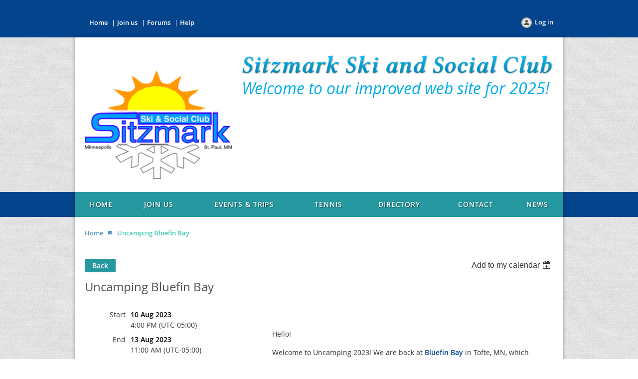

--- FILE ---
content_type: text/html; charset=utf-8
request_url: https://sitzmarkmn.org/event-5169362
body_size: 7357
content:
<!DOCTYPE html>
<!--[if lt IE 7 ]><html lang="en" class="no-js ie6 "><![endif]-->
<!--[if IE 7 ]><html lang="en" class="no-js ie7 "> <![endif]-->
<!--[if IE 8 ]><html lang="en" class="no-js ie8 "> <![endif]-->
<!--[if IE 9 ]><html lang="en" class="no-js ie9 "><![endif]-->
<!--[if (gt IE 9)|!(IE)]><!--><html lang="en" class="no-js "> <!--<![endif]-->
  <head id="Head1">
		<link rel="stylesheet" type="text/css" href="https://kit-pro.fontawesome.com/releases/latest/css/pro.min.css" />
<meta name="viewport" content="width=device-width" />
<link href='//fonts.googleapis.com/css?family=Open+Sans:400,700,400italic,300,600&subset=latin,cyrillic-ext' rel='stylesheet' type='text/css'>


<link href="https://sf.wildapricot.org/BuiltTheme/fiesta_garden_salad.v3.1/current/c3e8fe2b/Styles/combined.css" rel="stylesheet" type="text/css" /><link href="https://sitzmarkmn.org/resources/theme/customStyles.css?t=637804229937310000" rel="stylesheet" type="text/css" /><link href="https://live-sf.wildapricot.org/WebUI/built9.12.1-8e232c8/scripts/public/react/index-84b33b4.css" rel="stylesheet" type="text/css" /><link href="https://live-sf.wildapricot.org/WebUI/built9.12.1-8e232c8/css/shared/ui/shared-ui-compiled.css" rel="stylesheet" type="text/css" /><script type="text/javascript" language="javascript" id="idJavaScriptEnvironment">var bonaPage_BuildVer='9.12.1-8e232c8';
var bonaPage_AdminBackendUrl = '/admin/';
var bonaPage_StatRes='https://live-sf.wildapricot.org/WebUI/';
var bonaPage_InternalPageType = { isUndefinedPage : false,isWebPage : false,isAdminPage : false,isDialogPage : false,isSystemPage : true,isErrorPage : false,isError404Page : false };
var bonaPage_PageView = { isAnonymousView : true,isMemberView : false,isAdminView : false };
var WidgetMode = 0;
var bonaPage_IsUserAnonymous = true;
var bonaPage_ThemeVer='c3e8fe2b0637804229937310000'; var bonaPage_ThemeId = 'fiesta_garden_salad.v3.1'; var bonaPage_ThemeVersion = '3.1';
var bonaPage_id='18008'; version_id='';
if (bonaPage_InternalPageType && (bonaPage_InternalPageType.isSystemPage || bonaPage_InternalPageType.isWebPage) && window.self !== window.top) { var success = true; try { var tmp = top.location.href; if (!tmp) { top.location = self.location; } } catch (err) { try { if (self != top) { top.location = self.location; } } catch (err) { try { if (self != top) { top = self; } success = false; } catch (err) { success = false; } } success = false; } if (!success) { window.onload = function() { document.open('text/html', 'replace'); document.write('<ht'+'ml><he'+'ad></he'+'ad><bo'+'dy><h1>Wrong document context!</h1></bo'+'dy></ht'+'ml>'); document.close(); } } }
try { function waMetricsGlobalHandler(args) { if (WA.topWindow.waMetricsOuterGlobalHandler && typeof(WA.topWindow.waMetricsOuterGlobalHandler) === 'function') { WA.topWindow.waMetricsOuterGlobalHandler(args); }}} catch(err) {}
 try { if (parent && parent.BonaPage) parent.BonaPage.implementBonaPage(window); } catch (err) { }
try { document.write('<style type="text/css"> .WaHideIfJSEnabled, .HideIfJSEnabled { display: none; } </style>'); } catch(err) {}
var bonaPage_WebPackRootPath = 'https://live-sf.wildapricot.org/WebUI/built9.12.1-8e232c8/scripts/public/react/';</script><script type="text/javascript" language="javascript" src="https://live-sf.wildapricot.org/WebUI/built9.12.1-8e232c8/scripts/shared/bonapagetop/bonapagetop-compiled.js" id="idBonaPageTop"></script><script type="text/javascript" language="javascript" src="https://live-sf.wildapricot.org/WebUI/built9.12.1-8e232c8/scripts/public/react/index-84b33b4.js" id="ReactPublicJs"></script><script type="text/javascript" language="javascript" src="https://live-sf.wildapricot.org/WebUI/built9.12.1-8e232c8/scripts/shared/ui/shared-ui-compiled.js" id="idSharedJs"></script><script type="text/javascript" language="javascript" src="https://live-sf.wildapricot.org/WebUI/built9.12.1-8e232c8/General.js" id=""></script><script type="text/javascript" language="javascript" src="https://sf.wildapricot.org/BuiltTheme/fiesta_garden_salad.v3.1/current/c3e8fe2b/Scripts/combined.js" id=""></script><title>Sitzmark Ski &amp; Social Club - Uncamping Bluefin Bay</title>
<link rel="search" type="application/opensearchdescription+xml" title="sitzmarkmn.org" href="/opensearch.ashx" /></head>
  <body id="PAGEID_18008" class="publicContentView LayoutMain">
<div class="mLayout layoutMain state1" id="mLayout">

<!-- header zone -->
		<div class="zoneHeaderOuter zoneOuter"><div class="zoneHeaderWrap zoneWrap"><div class="zoneHeader zoneInner"><div id="id_Header" data-componentId="Header" class="WaPlaceHolder WaPlaceHolderHeader" style=""><div style=""><div id="id_91iU9IF" data-componentId="91iU9IF" class="WaLayoutContainerOnly" style="margin-top:20px;"><table cellspacing="0" cellpadding="0" class="WaLayoutTable" style=""><tr data-componentId="91iU9IF_row" class="WaLayoutRow"><td id="id_1RZvA1m" data-componentId="1RZvA1m" class="WaLayoutItem" style="width:25%;"><div id="id_hgLhXr6" class="WaLayoutPlaceHolder placeHolderContainer" data-componentId="hgLhXr6" style=""><div style=""><div id="id_bDBMa2u" class="WaGadgetOnly WaGadgetCustomMenu  gadgetStyle003" style="" data-componentId="bDBMa2u" ><div class="gadgetStyleBody " style=""  data-areaHeight="auto">
<ul class="orientationHorizontal alignCenter">

<li>
			<a href="/" title="Home">Home</a>
		</li>
<li>
			<a href="/Join-us" title="Join us">Join us</a>
		</li>
<li>
			<a href="/Forums" title="Forums">Forums</a>
		</li>
<li>
			<a href="http://help.wildapricot.com/display/DOC/Home" title="Help">Help</a>
		</li>
</ul>

</div>
</div></div></div></td><td style="" data-componentId="1RZvA1m_separator" class="WaLayoutSeparator"><div style="width: inherit;"></div></td><td id="id_AIYZkMX" data-componentId="AIYZkMX" class="WaLayoutItem" style="width:38%;"></td><td style="" data-componentId="AIYZkMX_separator" class="WaLayoutSeparator"><div style="width: inherit;"></div></td><td id="id_6QdGbxb" data-componentId="6QdGbxb" class="WaLayoutItem" style="width:36%;"><div id="id_zFKBAJt" class="WaLayoutPlaceHolder placeHolderContainer" data-componentId="zFKBAJt" style=""><div style=""><div id="id_Mz7BWIy" class="WaGadgetOnly WaGadgetLoginButton  gadgetStyleNone" style="" data-componentId="Mz7BWIy" ><div class="alignRight">
  <div class="loginBoxLinkContainer">
    <a class="loginBoxLinkButton" href="https://sitzmarkmn.org/Sys/Login">Log in</a>
  </div>
  </div>
</div></div></div></td></tr></table> </div></div>
</div></div></div></div>

		<div class="zoneTopCornersWrap zoneWrap"><div class="zoneTopCorners"></div></div>

		<div class="zoneHeader1Outer zoneOuter"><div class="zoneHeader1Wrap zoneWrap"><div class="zoneHeader1 zoneInner"><div id="id_Header1" data-componentId="Header1" class="WaPlaceHolder WaPlaceHolderHeader1" style=""><div style=""><div id="id_zoEL8jt" data-componentId="zoEL8jt" class="WaLayoutContainerOnly" style="margin-top:20px;margin-right:20px;margin-bottom:20px;margin-left:20px;"><table cellspacing="0" cellpadding="0" class="WaLayoutTable" style=""><tr data-componentId="zoEL8jt_row" class="WaLayoutRow"><td id="id_X2A7Xs6" data-componentId="X2A7Xs6" class="WaLayoutItem" style="width:32%;"><div id="id_1s6AHGx" class="WaLayoutPlaceHolder placeHolderContainer" data-componentId="1s6AHGx" style=""><div style=""><div id="id_gdymrgU" class="WaGadgetOnly WaGadgetContent  gadgetStyleNone" style="" data-componentId="gdymrgU" ><div class="gadgetStyleBody gadgetContentEditableArea" style="" data-editableArea="0" data-areaHeight="auto">
<a href="/resources/Documents/sitzmark%20.png" target="_blank"><br><p><br></p></a><img src="/resources/Pictures/sitzmark%20.png" title="" alt="" border="0">
</div>
</div></div></div></td><td style="" data-componentId="X2A7Xs6_separator" class="WaLayoutSeparator"><div style="width: inherit;"></div></td><td id="id_dPKAlHB" data-componentId="dPKAlHB" class="WaLayoutItem" style="width:68%;"><div id="id_gp8HtHr" class="WaLayoutPlaceHolder placeHolderContainer" data-componentId="gp8HtHr" style=""><div style="padding-top:15px;"><div id="id_5ANEAYp" class="WaGadgetOnly WaGadgetContent  gadgetStyleNone" style="" data-componentId="5ANEAYp" ><div class="gadgetStyleBody gadgetContentEditableArea" style="" data-editableArea="0" data-areaHeight="auto">
<h1 class="headerTitle" style="line-height: 43px;"><img class="artText" src="/Content/ArtText/89543.png?text=Sitzmark%20Ski%20and%20Social%20Club&amp;style=Site%20title%201&amp;styleGroup=100&amp;fn=Linux%20Libertine%20Bold%20Italic&amp;fs=40&amp;sid=6819113482158733" title="Sitzmark Ski and Social Club" alt="Sitzmark Ski and Social Club" border="0"></h1><h2 class="headerSubtitle" style="line-height: 43px;"><font color="#00aeef">Welcome to our improved web site for 2025!</font></h2></div>
</div></div></div></td></tr></table> </div></div>
</div></div></div></div>

		<div class="zoneHeader2Outer zoneOuter"><div class="zoneHeader2Wrap zoneWrap" data-sticky-wrapper="true"><div class="zoneHeader2 zoneInner"><div id="id_Header2" data-componentId="Header2" class="WaPlaceHolder WaPlaceHolderHeader2" style=""><div style=""><div id="id_yOhi7Wr" class="WaGadgetOnly WaGadgetMenuHorizontal  menuStyle001" style="margin-top:0px;margin-bottom:0px;" data-componentId="yOhi7Wr" ><div class="menuInner">
	<ul class="firstLevel">
<li class=" ">
	<div class="item">
		<a href="https://sitzmarkmn.org/" title="Home"><span>Home</span></a>
</div>
</li>
	
<li class=" ">
	<div class="item">
		<a href="https://sitzmarkmn.org/join-us" title="Join us"><span>Join us</span></a>
</div>
</li>
	
<li class=" ">
	<div class="item">
		<a href="https://sitzmarkmn.org/eventsandtrips" title="Events &amp; Trips"><span>Events &amp; Trips</span></a>
</div>
</li>
	
<li class=" ">
	<div class="item">
		<a href="https://sitzmarkmn.org/Tennis" title="Tennis"><span>Tennis</span></a>
</div>
</li>
	
<li class=" ">
	<div class="item">
		<a href="https://sitzmarkmn.org/directory" title="Directory"><span>Directory</span></a>
</div>
</li>
	
<li class=" ">
	<div class="item">
		<a href="https://sitzmarkmn.org/Contact" title="Contact"><span>Contact</span></a>
</div>
</li>
	
<li class=" ">
	<div class="item">
		<a href="https://sitzmarkmn.org/news" title="News"><span>News</span></a>
</div>
</li>
	
</ul>
</div>

<script type="text/javascript">
  if (window.WaMenuHorizontal) { new WaMenuHorizontal({ id: "id_yOhi7Wr" }); }
</script>
</div></div>
</div></div></div></div>

		<div class="zoneHeader3Outer zoneOuter"><div class="zoneHeader3Wrap zoneWrap"><div class="zoneHeader3 zoneInner"></div></div></div>

		<!-- /header zone -->

<!-- content zone -->
	<div class="zoneContentOuter zoneOuter"><div class="zoneContentWrap zoneWrap"><div class="zoneContent zoneInner"><div id="idPrimaryContentBlock1Content" data-componentId="Content" class="WaPlaceHolder WaPlaceHolderContent" style=""><div style="padding-top:20px;"><div id="id_fd6I4NA" class="WaGadgetFirst WaGadgetBreadcrumbs  gadgetStyleNone" style="margin-bottom:20px;" data-componentId="fd6I4NA" ><div class="gadgetStyleBody " style=""  data-areaHeight="auto">
<ul>
<li><a href="https://sitzmarkmn.org/">Home</a></li>
<li class="last">Uncamping Bluefin Bay</li>
</ul>
</div>
</div><div id="id_HdIIETy" class="WaGadget WaGadgetEvents  gadgetStyleNone WaGadgetEventsStateDetails" style="" data-componentId="HdIIETy" >



<form method="post" action="" id="form">
<div class="aspNetHidden">
<input type="hidden" name="__VIEWSTATE" id="__VIEWSTATE" value="n/PK/0Ifg6n6xAFtTRIG7vFRHjLqVI+y8Nm2Vo8oOEWfmFlsVMwDW4fxCA2vcKZQBGFKfpvWQSvJHHi+XrZ9wf4VdIPpzx4ch1yASG9KBDAQhBrQv0HkoyXD39VdITMBNcZdsFxhVa1wCOtsp/jPKutxykW77HvZqBGdPcAU2OZG3S+utKEVYZma4xWK32hAeRR68ROuL4SLFO1JOJ0zuvGDMPNxQrrNpzMf7QQwl4PnluOBlea1FnQbvnTEwkDHlLsXnATsLzhlCvGkD8SYq5bITJcaZH9FWA+ieQFJ6TAPA0++" />
</div>

    
    <input type="hidden" name="FunctionalBlock1$contentModeHidden" id="FunctionalBlock1_contentModeHidden" value="1" />



       
  <div id="idEventsTitleMainContainer" class="pageTitleOuterContainer">
    <div id="idEventBackContainer" class="pageBackContainer">
      <a id="FunctionalBlock1_ctl00_eventPageViewBase_ctl00_ctl00_back" class="eventBackLink" href="javascript: history.back();">Back</a>
    </div>
      
    <div id="idEventViewSwitcher" class="pageViewSwitcherOuterContainer">
      
<div class="cornersContainer"><div class="topCorners"><div class="c1"></div><div class="c2"></div><div class="c3"></div><div class="c4"></div><div class="c5"></div></div></div>
  <div class="pageViewSwitcherContainer"><div class="d1"><div class="d2"><div class="d3"><div class="d4"><div class="d5"><div class="d6"><div class="d7"><div class="d8"><div class="d9"><div class="inner">
    <div id="init-add-event-to-calendar-dropdown-5169362" class="semantic-ui" style="color: inherit; background: transparent;"></div>
    <script>
      function initAddEventToCalendarDropDown5169362()
      {
        if (typeof window.initAddEventToCalendarDropDown !== 'function') { return; }
      
        const domNodeId = 'init-add-event-to-calendar-dropdown-5169362';
        const event = {
          id: '5169362',
          title: 'Uncamping Bluefin Bay',
          description: '      Hello!    Welcome to Uncamping 2023! We are back at Bluefin Bay in Tofte, MN, which requires a 3-night minimum stay.  We will be staying Thursday - Saturday nights, August 10th - 13th. and leaving on Sunday morning. We chose these dates to enjoy the Perseid meteor shower, which will be peaking on August 11-12th. To register for Uncamping 2023, please fill out and mail the Uncamping Registration Form.pdf. The resort offers many activities, free of charge, during our stay. Last summer, on a comparable weekend, these were the activities they offered.     We expect our weekend to be similar:     • 4 sessions of Lake Superior kayaking for two hours per session;     • A guided hike at Sugarloaf Cove;     • Bike and Hike at the Onion River (2 hours);     • A morning and afternoon session for wilderness canoeing (3 hours);     • Inland kayak (2.5 hours)     • Bonfire with musician    There is also an outdoor tennis court, an indoor pool and whirlpool, a heated outdoor pool overlooking Lake Superior and two saunas. In the spring, summer and fall, Bluefin provides mountain and road bikes, hiking trail guides and backpacks, tennis equipment, badminton and bocce ball sets, and a shuttle service.    All of the bedrooms in the unit have one queen bed. If you plan to share a room, we ask that you find your own roommate.      If you choose not to share a room, the smaller bedrooms are priced lower than the master bedrooms.       All units have a full kitchen, eating area, and a shared jacuzzi on the main level.  Prices include all taxes.    If you have additional questions, please email us at uncamping2022@yahoo.com.                               Uncamping Pricing Per Room for 3 Nights                                      Description                                Price                                              Master bedroom with lake view and shared bath (1 other room), deck or balcony                                $1025                                              Master bedroom with private bath without lake view                                $870                                              Smaller Bedroom with shared bath (1 other room) without lake view                                $822                                              Pull out couch in living room (1 person)                                $380                                                    We are presently full, but email above to join a waiting list                    '.replace(/\r+/g, ''),
          location: 'Tofte, MN',
          url: window.location.href,
          allDay: 'True' === 'False',
          start: '2023-08-10T21:00:00Z', 
          end: '2023-08-13T16:00:00Z',
          sessions: [{"title":"Uncamping Bluefin Bay","start":"2023-08-10T21:00:00Z","end":"2023-08-13T16:00:00Z","allDay":false}]
        };
      
        window.initAddEventToCalendarDropDown(event, domNodeId);
      }    
    
      window.BonaPage.addPageStateHandler(window.BonaPage.PAGE_PARSED, initAddEventToCalendarDropDown5169362);

    </script>
  </div></div></div></div></div></div></div></div></div></div></div>
<div class="cornersContainer"><div class="bottomCorners"><div class="c5"></div><div class="c4"></div><div class="c3"></div><div class="c2"></div><div class="c1"></div></div></div>

    </div>
    <div class="pageTitleContainer eventsTitleContainer">
      <h1 class="pageTitle SystemPageTitle">
        Uncamping Bluefin Bay
      </h1>
    </div>
  </div>
      

      


<div class="boxOuterContainer boxBaseView"><div class="cornersContainer"><div class="topCorners"><div class="c1"></div><div class="c2"></div><div class="c3"></div><div class="c4"></div><div class="c5"></div><!--[if gt IE 6]><!--><div class="r1"><div class="r2"><div class="r3"><div class="r4"><div class="r5"></div></div></div></div></div><!--<![endif]--></div></div><div  class="boxContainer"><div class="d1"><div class="d2"><div class="d3"><div class="d4"><div class="d5"><div class="d6"><div class="d7"><div class="d8"><div class="d9"><div class="inner">
      
    <div class="boxBodyOuterContainer"><div class="cornersContainer"><div class="topCorners"><div class="c1"></div><div class="c2"></div><div class="c3"></div><div class="c4"></div><div class="c5"></div><!--[if gt IE 6]><!--><div class="r1"><div class="r2"><div class="r3"><div class="r4"><div class="r5"></div></div></div></div></div><!--<![endif]--></div></div><div  class="boxBodyContainer"><div class="d1"><div class="d2"><div class="d3"><div class="d4"><div class="d5"><div class="d6"><div class="d7"><div class="d8"><div class="d9"><div class="inner">
          
        <div class="boxBodyInfoOuterContainer boxBodyInfoViewFill"><div class="cornersContainer"><div class="topCorners"><div class="c1"></div><div class="c2"></div><div class="c3"></div><div class="c4"></div><div class="c5"></div><!--[if gt IE 6]><!--><div class="r1"><div class="r2"><div class="r3"><div class="r4"><div class="r5"></div></div></div></div></div><!--<![endif]--></div></div><div  class="boxBodyInfoContainer"><div class="d1"><div class="d2"><div class="d3"><div class="d4"><div class="d5"><div class="d6"><div class="d7"><div class="d8"><div class="d9"><div class="inner">
              
            

<div class="boxInfoContainer">
  <ul class="boxInfo">
    <li class="eventInfoStartDate">
      <label class="eventInfoBoxLabel">Start</label>
      <div class="eventInfoBoxValue"><strong>10 Aug 2023</strong></div>
    </li>
    <li id="FunctionalBlock1_ctl00_eventPageViewBase_ctl00_ctl00_eventInfoBox_startTimeLi" class="eventInfoStartTime">
      <label class="eventInfoBoxLabel">&nbsp;</label>
      <div class="eventInfoBoxValue"><span><div id="FunctionalBlock1_ctl00_eventPageViewBase_ctl00_ctl00_eventInfoBox_startTimeLocalizePanel" client-tz-item="America/Bogota" client-tz-formatted=" (UTC-05:00)">
	4:00 PM
</div></span></div>
    </li>
    <li id="FunctionalBlock1_ctl00_eventPageViewBase_ctl00_ctl00_eventInfoBox_endDateLi" class="eventInfoEndDate">
      <label class="eventInfoBoxLabel">End</label>
      <div class="eventInfoBoxValue"><span>13 Aug 2023</span></div>
    </li>
    <li id="FunctionalBlock1_ctl00_eventPageViewBase_ctl00_ctl00_eventInfoBox_endTimeLi" class="eventInfoEndTime">
      <label class="eventInfoBoxLabel">&nbsp;</label>
      <div class="eventInfoBoxValue"><span><div id="FunctionalBlock1_ctl00_eventPageViewBase_ctl00_ctl00_eventInfoBox_endTimeLocalizePanel" client-tz-item="America/Bogota" client-tz-formatted=" (UTC-05:00)">
	11:00 AM
</div></span></div>
    </li>
    
    
    <li id="FunctionalBlock1_ctl00_eventPageViewBase_ctl00_ctl00_eventInfoBox_locationLi" class="eventInfoLocation">
      <label class="eventInfoBoxLabel">Location</label>
      <div class="eventInfoBoxValue"><span>Tofte, MN</span></div>
    </li>
    
    
  </ul>
</div>

            
<div class="registrationInfoContainer">
  
  
</div>

              
            
              
            

            
                
            
              
          <div class="clearEndContainer"></div></div></div></div></div></div></div></div></div></div></div></div><div class="cornersContainer"><div class="bottomCorners"><!--[if gt IE 6]><!--><div class="r1"><div class="r2"><div class="r3"><div class="r4"><div class="r5"></div></div></div></div></div><!--<![endif]--><div class="c5"></div><div class="c4"></div><div class="c3"></div><div class="c2"></div><div class="c1"></div></div></div></div>

          <div class="boxBodyContentOuterContainer"><div class="cornersContainer"><div class="topCorners"><div class="c1"></div><div class="c2"></div><div class="c3"></div><div class="c4"></div><div class="c5"></div><!--[if gt IE 6]><!--><div class="r1"><div class="r2"><div class="r3"><div class="r4"><div class="r5"></div></div></div></div></div><!--<![endif]--></div></div><div  class="boxBodyContentContainer fixedHeight"><div class="d1"><div class="d2"><div class="d3"><div class="d4"><div class="d5"><div class="d6"><div class="d7"><div class="d8"><div class="d9"><div class="inner gadgetEventEditableArea">
                  <p style="background-color: transparent;"><br></p>

<p style="background-color: transparent;">Hello!</p>

<p style="background-color: transparent;">Welcome to Uncamping 2023! We are back at <a href="https://www.bluefinbay.com/" title="Bluefin Bay" target="_blank">Bluefin Bay</a> in Tofte, MN, which requires a 3-night minimum stay.&nbsp; We will be staying Thursday - Saturday nights,&nbsp;August 10th - 13th. and leaving on Sunday morning. We chose these dates to enjoy the <span style="background-color: rgb(255, 255, 255);"><font style="font-size: 14px;" face="Open Sans, Arial, sans-serif">Perseid meteor shower, which will be peaking on August 11-12th</font></span>. To register for Uncamping 2023, please fill out and mail the&nbsp;<a href="/resources/Uncamping%20Registration%20Form.pdf">Uncamping Registration Form.pdf</a>.&nbsp;The resort offers many activities, <strong>free of charge</strong>, during our stay. Last summer, on a comparable weekend, these were the activities they offered.&nbsp;</p>

<p style="background-color: transparent;">We expect our weekend to be similar:</p>

<p style="background-color: transparent;">&nbsp;• 4 sessions of Lake Superior kayaking for two hours per session;</p>

<p style="background-color: transparent;">&nbsp;• A guided hike at Sugarloaf Cove;</p>

<p style="background-color: transparent;">&nbsp;• Bike and Hike at the Onion River (2 hours);</p>

<p style="background-color: transparent;">&nbsp;• A morning and afternoon session for wilderness canoeing (3 hours);</p>

<p style="background-color: transparent;">&nbsp;• Inland kayak (2.5 hours)</p>

<p style="background-color: transparent;">&nbsp;• Bonfire with musician</p>

<p style="background-color: transparent;">There is also an outdoor tennis court, an indoor pool and whirlpool, a heated outdoor pool overlooking Lake Superior and two saunas. In the spring, summer and fall, Bluefin provides mountain and road bikes, hiking trail guides and backpacks, tennis equipment, badminton and bocce ball sets, and a shuttle service.</p>

<p style="background-color: transparent;">All of the bedrooms in the unit have one queen bed. If you plan to share a room, we ask that you find your own roommate.&nbsp;&nbsp;</p>

<p style="background-color: transparent;">If you choose not to share a room, the smaller bedrooms are priced lower than the master bedrooms.&nbsp;<br></p>

<p style="background-color: transparent;">All units have a full kitchen, eating area, and a shared jacuzzi on the main level.&nbsp; Prices include all taxes.</p>

<p style="background-color: transparent;">If you have additional questions, please email us at <a href="mailto:uncamping2022@yahoo.com" target="_blank">uncamping2022@yahoo.com</a>.</p>

<p style="background-color: transparent;"><br></p>

<div style="">
  <p><span style="background-color: transparent;"><font style="font-size: 16px;" face="Calibri, sans-serif" color="#222222"><strong><font style="font-size: 16px;">&nbsp;&nbsp; &nbsp; &nbsp; &nbsp; &nbsp; &nbsp; &nbsp; &nbsp; &nbsp;Uncamping Pricing P</font><font style="font-size: 16px;">er Room for 3 Nights</font></strong></font></span></p>

  <table style="border-width: 1px; border-style: solid; border-color: initial; border-collapse: collapse;" cellspacing="0" cellpadding="0">
    <tbody>
      <tr>
        <td style="border-style: solid; border-color: windowtext; border-width: 1px;" width="546" valign="top">
          <p><font face="Roboto, RobotoDraft, Helvetica, Arial, sans-serif"><font style="font-size: 16px;" face="Calibri, sans-serif">Description</font></font></p>
        </td>

        <td style="border-style: solid; border-width: 1px;" width="78" valign="top">
          <p><font face="Roboto, RobotoDraft, Helvetica, Arial, sans-serif"><font style="font-size: 16px;" face="Calibri, sans-serif">Price</font></font></p>
        </td>
      </tr>

      <tr>
        <td style="border-style: solid; border-width: 1px;" width="546" valign="top">
          <p><font face="Roboto, RobotoDraft, Helvetica, Arial, sans-serif"><font style="font-size: 16px;" face="Calibri, sans-serif">Master bedroom with lake view and shared bath (1 other room), deck or balcony</font></font></p>
        </td>

        <td style="border-style: solid; border-width: 1px;" width="78" valign="top">
          <p><font face="Roboto, RobotoDraft, Helvetica, Arial, sans-serif"><font style="font-size: 16px;" face="Calibri, sans-serif">$1025</font></font></p>
        </td>
      </tr>

      <tr>
        <td style="border-style: solid; border-width: 1px;" width="546" valign="top">
          <p><font face="Roboto, RobotoDraft, Helvetica, Arial, sans-serif"><font style="font-size: 16px;" face="Calibri, sans-serif">Master bedroom with private bath without lake view</font></font></p>
        </td>

        <td style="border-style: solid; border-width: 1px;" width="78" valign="top">
          <p><font face="Roboto, RobotoDraft, Helvetica, Arial, sans-serif"><font style="font-size: 16px;" face="Calibri, sans-serif">$870</font></font></p>
        </td>
      </tr>

      <tr>
        <td style="border-style: solid; border-width: 1px;" width="546" valign="top">
          <p><font face="Roboto, RobotoDraft, Helvetica, Arial, sans-serif"><font style="font-size: 16px;" face="Calibri, sans-serif">Smaller Bedroom with shared bath (1 other room) without lake view</font></font></p>
        </td>

        <td style="border-style: solid; border-width: 1px;" width="78" valign="top">
          <p><font face="Roboto, RobotoDraft, Helvetica, Arial, sans-serif"><font style="font-size: 16px;" face="Calibri, sans-serif">$822</font></font></p>
        </td>
      </tr>

      <tr>
        <td style="border-style: solid; border-width: 1px;" width="546" valign="top">
          <p><font face="Roboto, RobotoDraft, Helvetica, Arial, sans-serif"><font style="font-size: 16px;" face="Calibri, sans-serif">Pull out couch in living room (1 person)</font></font></p>
        </td>

        <td style="border-style: solid; border-width: 1px;" width="78" valign="top">
          <p><font face="Roboto, RobotoDraft, Helvetica, Arial, sans-serif"><font style="font-size: 16px;" face="Calibri, sans-serif">$380</font></font></p>
        </td>
      </tr>
    </tbody>
  </table>

  <p><span style="background-color: transparent;"><font style="font-size: 16px;" face="Calibri, sans-serif" color="#222222">&nbsp;</font></span></p>

  <blockquote>
    <p><br></p>

    <p>We are presently full, but email above to join a waiting list<br></p>

    <p><br></p>
  </blockquote><br>
</div>
              <div class="clearEndContainer"></div></div></div></div></div></div></div></div></div></div></div></div><div class="cornersContainer"><div class="bottomCorners"><!--[if gt IE 6]><!--><div class="r1"><div class="r2"><div class="r3"><div class="r4"><div class="r5"></div></div></div></div></div><!--<![endif]--><div class="c5"></div><div class="c4"></div><div class="c3"></div><div class="c2"></div><div class="c1"></div></div></div></div>
        
      <div class="clearEndContainer"></div></div></div></div></div></div></div></div></div></div></div></div><div class="cornersContainer"><div class="bottomCorners"><!--[if gt IE 6]><!--><div class="r1"><div class="r2"><div class="r3"><div class="r4"><div class="r5"></div></div></div></div></div><!--<![endif]--><div class="c5"></div><div class="c4"></div><div class="c3"></div><div class="c2"></div><div class="c1"></div></div></div></div>
       
  <div class="clearEndContainer"></div></div></div></div></div></div></div></div></div></div></div></div><div class="cornersContainer"><div class="bottomCorners"><!--[if gt IE 6]><!--><div class="r1"><div class="r2"><div class="r3"><div class="r4"><div class="r5"></div></div></div></div></div><!--<![endif]--><div class="c5"></div><div class="c4"></div><div class="c3"></div><div class="c2"></div><div class="c1"></div></div></div></div>



<script>
    var isBatchWizardRegistration = false;
    if (isBatchWizardRegistration) 
    {
        var graphqlOuterEndpoint = '/sys/api/graphql';;
        var batchEventRegistrationWizard = window.createBatchEventRegistrationWizard(graphqlOuterEndpoint);
        
        batchEventRegistrationWizard.openWizard({
            eventId: 5169362
        });
    }
</script>

 

  
<div class="aspNetHidden">

	<input type="hidden" name="__VIEWSTATEGENERATOR" id="__VIEWSTATEGENERATOR" value="2AE9EEA8" />
</div></form></div><div id="id_vFTFd2V" class="WaGadgetLast WaGadgetContent  gadgetStyleNone" style="margin-bottom:10px;" data-componentId="vFTFd2V" ><div class="gadgetStyleBody gadgetContentEditableArea" style="" data-editableArea="0" data-areaHeight="auto">
<p><br></p><p><br></p>
</div>
</div></div>
</div></div></div></div>
	<!-- /content zone -->

<!-- footer zone -->
		<div class="zoneFooterOuter zoneOuter"><div class="zoneFooterWrap zoneWrap"><div class="zoneFooter zoneInner"></div></div></div>

		<div class="zoneBottomCornersWrap zoneWrap"><div class="zoneBottomCorners"></div></div>


		<div class="zoneFooter1Outer zoneOuter"><div class="zoneFooter1Wrap zoneWrap"><div class="zoneFooter1 zoneInner"><div id="id_Footer1" data-componentId="Footer1" class="WaPlaceHolder WaPlaceHolderFooter1" style=""><div style=""><div id="id_WmtB5jh" class="WaGadgetOnly WaGadgetContent  gadgetStyleNone" style="" data-componentId="WmtB5jh" ><div class="gadgetStyleBody gadgetContentEditableArea" style="" data-editableArea="0" data-areaHeight="auto">
<p>Sitzmark Ski &amp; Social Club of Minneapolis &amp; St. Paul, Minnesota (DBA "Sitzmark MN") is a 501(c)7 non-profit organization based at 20941 Chippendale Avenue West, Farmington, MN 55024. Copyright 2018.<br></p></div>
</div></div>
</div></div></div></div>

<div class="zoneBranding zoneOuter">
				<div class="zoneInner">
<div id="idFooterPoweredByContainer">
	<span id="idFooterPoweredByWA">
Powered by <a href="http://www.wildapricot.com" target="_blank">Wild Apricot</a> Membership Software</span>
</div>
</div>
			</div>
<!-- /footer zone -->
</div>


<script language="javascript">
		jq$(function(){

			/*jq$('.zoneHeader2').sticky({center: true});*/


			new stickyPlaceholder();



			if (jq$(".WaGadgetForumStateMessageList").length > 0)
			{
					jq$("#idSubscribe").detach().insertBefore(jq$(".topicTitleContainer .inner .clearEndContainer")[0]);
			}


		});
	</script>
</body>
</html>
<script type="text/javascript">if (window.BonaPage && BonaPage.setPageState) { BonaPage.setPageState(BonaPage.PAGE_PARSED); }</script>